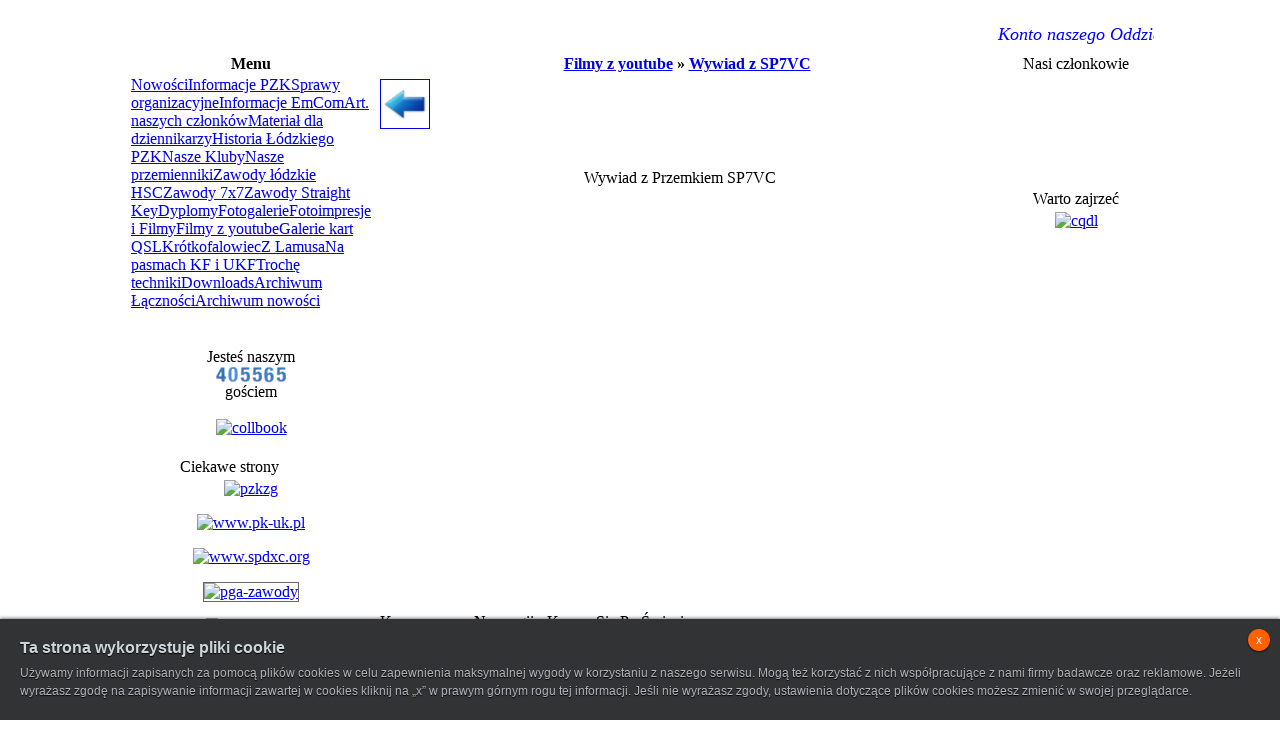

--- FILE ---
content_type: text/html; charset=UTF-8
request_url: https://ot15.pzk.org.pl/index.php?id=10220
body_size: 3407
content:
<!DOCTYPE html PUBLIC "-//W3C//DTD XHTML 1.0 Transitional//EN" "http://www.w3.org/TR/xhtml1/DTD/xhtml1-transitional.dtd">
<html xmlns="http://www.w3.org/1999/xhtml" xml:lang="en">
  <head>
    <title>
      ot15.pgk.net.pl &raquo; Wywiad z SP7VC
    </title>
    <meta http-equiv="Content-Language" content="pl"/>
    <meta http-equiv="Content-Type" content="text/html; charset=iso-8859-2"/>
    <meta http-equiv="Expires" content="0"/>
    <meta name="revisit-after" content="1 days"/>
    <meta name="robots" content="all"/>
    <meta name="audience" content="Fans"/>
    <meta name="Language" content="Polish"/>
    <meta name="Date" content="2006-06-10"/>
    <meta name="page-type" content="Private Homepage"/>
    <meta name="Keywords" content=""/>
    <meta name="Copyright" content="Copyright (c) 2006 by OT15.PGK.NET.PL"/>
    <meta name="Keywords" content="sp7pgk, ot15, sn7l, contest,krótkofalarstwo,ham radio,contesting,zawody,UHF,anteny,wyniki, news, New, new,  Software, software, Download, download, Downloads, downloads, Free, FREE, free, Community, community, Portal, portal, Free Software, FreeSoftware, Freesoftware, free software, Web Site, web site, "/>
    <meta name="Description" content="łódzki oddział terenowy PZK,klub pzk"/>
    <meta name="audience" content="Fans"/>
    <meta name="Identifier" content="http://ot15.pgk.net.pl/"/>
    <style type="text/css">      @import url('templates/panda/style/stylepanda-blue.css');
    </style> 
<script src="templates/panda/js/slideshow.js" type="text/javascript"></script> 
   
   <head>
        <meta charset="utf-8" />
        <title>Cookie info</title>
        <link rel="stylesheet" href="style1.css" />
  </head>
<body>
        <h1></h1>
        <script src="cookieinfo.js"></script>
  <body onload="runSlideShow()">
    <div align="center">
      <table id="forum" width="980" >
        <tr>
          <td>            <div id="header">
		<div id="site-name">

</div>
	</div>

            <div class="logoBox">             <font face="Comic Sans MS" color="blue" size="4">
      <marquee bgcolor="#FFFFFF" ><i>Konto naszego Oddziału, na które można wpłacać składki członkowskie  &nbsp; &nbsp;&nbsp;mBank &nbsp; &nbsp; Nr 39 1140 1010 0000 3533 4800 1009.</i></marquee></font>  
            </div>            
          </td>
        </tr>
        <tr>
          <td>            
            <table width="978">
              <tr>
                <!--//lewybok//-->
                <td  width="185" valign="top">                  
                  <!--///menu//-->                  <table width="100%" class="forumline nav-div" >
<tr>
<td align="center" valign="top" class="row-header"><span><b>Menu</b></span>
</td>
 </tr>
        <tr style="padding: 0px; margin: 0px;">
          <td align="left" valign="top" class="navigation" style="padding: 0px; margin: 0px;"><img src="manager/media/images/_tx_.gif" alt="" height="1" /><br /><a href="home.html">Nowości</a><a href="436.html">Informacje PZK</a><a href="222.html">Sprawy organizacyjne</a><a href="654.html">Informacje EmCom</a><a href="830.html">Art. naszych członków</a><a href="820.html">Materiał dla dziennikarzy</a><a href="3.html">Historia Łódzkiego PZK</a><a href="163.html">Nasze Kluby</a><a href="521.html">Nasze przemienniki</a><a href="55.html">Zawody łódzkie HSC</a><a href="291.html">Zawody 7x7</a><a href="675.html">Zawody Straight Key</a><a href="189.html">Dyplomy</a><a href="19.html">Fotogalerie</a><a href="4.html">Fotoimpresje i Filmy</a><a href="430.html">Filmy z youtube</a><a href="57.html">Galerie kart QSL</a><a href="58.html">Krótkofalowiec</a><a href="59.html">Z Lamusa</a><a href="60.html">Na pasmach KF i UKF</a><a href="61.html">Trochę techniki</a><a href="164.html">Downloads</a><a href="958.html">Archiwum Łączności</a><a href="374.html">Archiwum nowości</a><img src="manager/media/images/_tx_.gif" height="1" alt="" />
</td>
</tr>
</table>
<br />
<!--//
<div id="sidebar">
<table width="100%" class="forumline nav-div" >
<tr>
<td align="center" valign="top" class="row-header"><span><b>Menu</b></span>
</td>
 </tr>
<tr>
<td class="logoBox1"> 
      <a href="home.html">Nowości</a><a href="436.html">Informacje PZK</a><a href="222.html">Sprawy organizacyjne</a><a href="654.html">Informacje EmCom</a><a href="830.html">Art. naszych członków</a><a href="820.html">Materiał dla dziennikarzy</a><a href="3.html">Historia Łódzkiego PZK</a><a href="163.html">Nasze Kluby</a><a href="521.html">Nasze przemienniki</a><a href="55.html">Zawody łódzkie HSC</a><a href="291.html">Zawody 7x7</a><a href="675.html">Zawody Straight Key</a><a href="189.html">Dyplomy</a><a href="19.html">Fotogalerie</a><a href="4.html">Fotoimpresje i Filmy</a><a href="430.html">Filmy z youtube</a><a href="57.html">Galerie kart QSL</a><a href="58.html">Krótkofalowiec</a><a href="59.html">Z Lamusa</a><a href="60.html">Na pasmach KF i UKF</a><a href="61.html">Trochę techniki</a><a href="164.html">Downloads</a><a href="958.html">Archiwum Łączności</a><a href="374.html">Archiwum nowości</a>
</td>
</tr>
</table>
</div>//-->
                  <!--//menukoniec//-->
                  <br />                  <center>
Jesteś naszym<br />

<img src="counter/counter.php?page=count&digit=amini" border="0" alt="counter">


<br /> gościem
</center>


                  <br />
                  <!--////-->                
                  <!--////-->       <!--            -->
                  <!--////-->                  <div align="center"> 

<a target="blank_" href="https://callbook.pzk.org.pl/" >
<img src="manager/templates/images/callbook.gif" width="150" alt="collbook" height="54"/></a>

</div>
 <br /><center>
                  <!--////-->  <table width="148" class="forumline" >
<tr><td align="left" class="row-header">
<span>Ciekawe strony</span>

</td></tr>
<tr>
<td  align="center" valign="top" class="logoBox">
<a target="_blank"
href="https://www.pzk.org.pl/index.php">
<img src="manager/templates/images/PZK_banner.jpg" width="136" alt="pzkzg" height="50" /></a><p></p>

<a target="_blank"
href="https://pk-ukf.pl">
<img src="manager/templates/images/pk_ukf.png" width="136" alt="www.pk-uk.pl"  height="50" /></a><p></p>

<a target="_blank"
href="http://www.spdxc.org">
<img src="manager/templates/images/spdxclub.jpg" width="136" alt="www.spdxc.org"  height="50" /></a><p></p>

<a target="_blank"
href="http://pga-zawody.pzk.pl/Nowy/zawody.php">
<img src="manager/templates/images/pga-zawody.png" width="136" alt="pga-zawody"  height="50" style="border: 1px solid #676767;"/></a><p></p>



<a target="_blank"
href="http://www.losnapograniczu.pl/">
<img src="manager/templates/images/los-sotkania.jpg" width="136" alt="los-sotkania"  height="56" /></a><p></p>

<a target="_blank"
href="http://reaktywacja.org.pl">
<img src="manager/templates/images/reaktywacja.jpg" width="136" alt="radio reaktywacja"  height="50" /></a><p></p>
<a target="_blank"
href="https://www.qrz.com">
<img src="manager/templates/images/qrzcom152.gif" width="136" alt="www.qrz.com" height="50" /></a><p></p>

<a target="_blank"
href="http://www.om3kii.sk">
<img src="manager/templates/images/om3kii.jpg" width="136" alt="www.om3kii.sk"  height="50" /></a><p></p>
<a target="_blank"
href="http://www.sn0hq.org.pl/">
<img src="manager/templates/images/sn0hq.jpg" width="136" alt="www.sn0hq.org.pl/"  height="50" /></a><p></p>
<a target="_blank"
href="https://www.pkrvg.org/">
<img src="manager/templates/images/pkrvg.png" width="136" alt="www.pkrvg.org/"  height="50" /></a><p></p>
<a target="_blank"
href="http://www.aprs.pl/">
<img src="manager/templates/images/aprs.jpg" width="136" alt="www.aprs.pl/"  height="50" /></a><p></p>
<a target="_blank"
href="https://www.amsat.org/amsat-new/index.php">
<img src="manager/templates/images/amsat.jpg" width="136" alt="www.amsat.org"  height="50" /></a><p></p>
<a target="_blank"
href="http://www.rbi.ampr.org/news.php">
<img src="manager/templates/images/rbi-pzk.jpg" width="136" alt="www.rbi.ampr.org"  height="50" /></a><p></p>


</td></tr>



</table> </center>
                </td>
                <!--//lewybokkoniec//-->
                <!--//srodek//-->
                <td class="mainTable1" id="content" valign="top">
                  <table class="logoBox" width="620">
                    <tr>
                      <td>
                        <div style='text-align:center;'>
                          <span>
                            <b><a href='419.html'>Filmy z youtube</a> &raquo; <a href='10220.html'>Wywiad z SP7VC</a></b>
                          </span>
                        </div>
                      </td>
                    </tr>
                  </table>
                  <table class="mainTable2">
                    <tr>
                      <td>                        <a href="javascript:history.go(-1)"><img src="temp/arrows-arrow-left.png"  align="left" border=1 width=48 height=48></a></br></br></br>


<br /><br />

<center>

Wywiad z Przemkiem SP7VC   <br /><br />
<iframe width="600" height="390" src="https://www.youtube.com/embed/1so4ouD_9JQ"  frameborder="0" allowfullscreen></iframe>
</center><br>
Kamperem po Norwegii - Kręcąc Się Po Świecie 
  
                      </td>
                    </tr>
                  </table>
                </td>
                <!--//srodekkoniec//-->
                <!--//prawastrona//-->
                <td width="150" valign="top">
                  <div align="center"><table width="150" class="forumline" cellpadding="1">
<tr>
<td align="center" valign="top" class="row-header"><span>Nasi członkowie</span>
</td>
 </tr>
        <tr class="forumline" style="padding: 0px; margin: 0px;">
          <td height=105 width=140 align="center" valign="top" class=" logoBox forumline" style="padding: 2px; margin: 0px;">



<a href='index.php?id=467'>
<img src="manager/albumy/nadawcy/Album_1/thumbnail/sp7fp-thumb.jpg" name='SlideShow' width=140 alt="" height=105></a></td>
</tr>
</table>
                    <!--//-->                    <div align="center">
<table width="150" class="forumline"  cellpadding="1">
<tr>
<td align="center" valign="top" class="row-header"><span>Warto zajrzeć</span>
</td>
 </tr>
<tr>
<td  align="center" valign="top" class="logoBox">
<a href="http://www.cqdl.de/" >
<img border="0" src="manager/templates/images/cqdl.jpg" alt="cqdl" width="130" height="183" /></a>

</td></tr>



</table>
</div>



                    <!--//-->                    
                    <!--////-->                    
                    <!--//-->                    
                    <!--////-->
                    <!--////-->
                    <!--//-->
                    <!--//-->
                  </div>
                  <!--/koniecprawy//-->
                </td>
              </tr>
            </table>
          </td>
        </tr>
        <tr>
          <td>
            <table class="border-top-bottom" width="100%">              
              <!--//-->
              <tr>
                <td >
                  <div align="left">
                    <a href="http://www.etomite.org">
                      <img src="templates/panda/images/cms-etomite.png" alt="Content managed by Etomite CMS" /></a>
                  </div>
                </td>
                <td>
                  <div align="right">
                    <a href="http://validator.w3.org/check?uri=referer">
                      <img         src="templates/panda/images/xhtmlvalid.png"         alt="Valid XHTML 1.0 Transitional" height="15" width="80" /></a>
                  </div>
                  <!--//-->
                </td>
              </tr>
            </table>
          </td>
        </tr>
      </table>
    </div>
  </body>
</html>

--- FILE ---
content_type: text/html; charset=UTF-8
request_url: https://ot15.pzk.org.pl/counter/counter.php?page=count&digit=amini
body_size: 1619
content:
�PNG

   IHDR   H      I�J   PLTE������������|��z�����������?��<{�9s�������O��Gv�Dz�>s�������z��?w�Bz�@x�:s���߻��I��Fw�R�@t�<r�������k��?r���҆��>v�7v���߷��Fy�]}�������Bu�;r�������q��<o����������?n�8s���ܥ��D~�Z�����������>u�6e����������y��Au�H��Z��[��F��?k�:k�H��}�����������D{�<q�8m�0i�:j�<q�>u�7t�b�����������ڗ�ԙ�Ҍ�\z�=r�?y�T��������������������������@v�:v���ӱ��It�>m���������踛�������������������������r��[��]��k�����������T��P�҂��z��\��R�Ն��������r��L��p�����������Q��_��������V��N�ט�ꦿ�Y��S�ٷ�����R��K�֮����O�Ь����O��N�ֵ�����X��U�Ҝ��N��F�Ϯ����X��W�ۏ�虹�O��K�ϱ����Y��M�ӏ�젾�P��L�Ѳ����T��P�Ҟ��������O��J�Ϩ�����Q��N�̯����S��G�ў����U��Q�ҳ�����Z��N��z�玿�U��\��������}��U��X�ڦ�����a��O�؀��������w��S��U��Q��V��{��������ò����Ŷ�������������g��g��j��d��t�u�   	pHYs  �  ��+  �IDAT8�c`�F(]]S[������������a�&fV6����������������6�@c3J����Z����������jk������Z0UY�[�ST�"*���EjT7߾^F4q ���2�'L�4y��iӁ6�jǧ���Be�>�z�����8����KHY3g͞��0w���E�*MM~V����.``���[�*R�2�r�
@��E��00,��l9��I��L�Oy�P�+��̀Tff�8��������H��U�֬]����u���'��!*{���.o�S E��ASK[GWO� �ܰq�f�-[�m�������T.!v�T���9�8Y�Q�0����[X20��عk7Þ����2��'�z�k���vQ�v�J�L���d5V�6�v��N�:��p�����^�z�Ckz4
[U˺���@-PH!�����{xzy�����8y������_ �9�tpEE���kq�Zk;�������а��H ���W�^�~��Y[�rE����X[Z��xLl\|BbRrJjZ:��[��00ܽw��mGp�00�E;���l�Te`�=om���!#3+;'7/� �����O�>{��%���/�ܙ��d.��ov��ͨ��%� U
��K@��7o߽����+e�8E��^��+�Z56JK�f���Ҳ�
0��߾����^^VV�
�=�,����[6�0���2L�"D���_���
M B�l��qv1    IEND�B`�